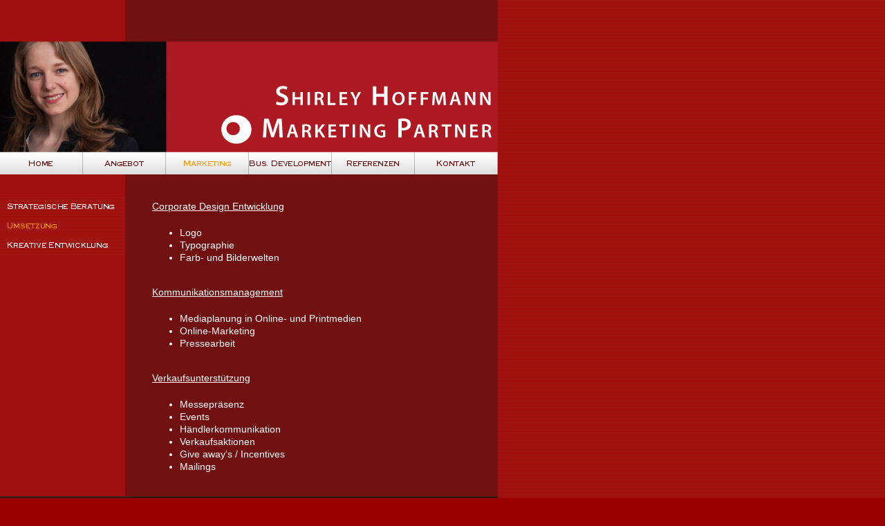

--- FILE ---
content_type: text/html
request_url: http://marketing-partner.info/5.html
body_size: 1238
content:

<!DOCTYPE html
  PUBLIC "-//W3C//DTD HTML 4.01 Transitional//EN" "http://www.w3.org/TR/html4/loose.dtd">
<html><head>
      <meta http-equiv="Content-Type" content="text/html; charset=UTF-8">
   <meta name="author" content="1&amp;1 Homepage-Baukasten"><meta name="description" content="Meine Homepage"><title>Umsetzung - Marketing Partner</title><link rel="stylesheet" type="text/css" media="all" href="main.css"><link rel="stylesheet" type="text/css" media="all" href="colorschemes/colorscheme1/colorscheme.css"><link rel="stylesheet" type="text/css" media="all" href="style.css"><link rel="stylesheet" type="text/css" media="all" href="style5.css"><script type="text/javascript" src="live_tinc.js"></script></head><body id="main_body"><div id="container"><div id="header"><div id="text_caption"></div><div id="key_visual">&nbsp;</div><div id="logo"></div></div><div id="main_nav_container"><ul id="main_nav_list"><li><a class="navimain_link navimain_link_1" href="index.html"><span class="hidden">Home</span></a></li><li><a class="navimain_link navimain_link_2" href="2.html"><span class="hidden">Angebot</span></a></li><li><a class="navimain_current" href="8.html"><span class="hidden">Marketing</span></a></li><li><a class="navimain_link navimain_link_9" href="9.html"><span class="hidden">Bus. Development</span></a></li><li><a class="navimain_link navimain_link_7" href="7.html"><span class="hidden">Referenzen</span></a></li><li><a class="navimain_link navimain_link_3" href="3.html"><span class="hidden">Kontakt</span></a></li></ul></div><div id="main_container"><div id="left_column_container"><div class="sub_nav_container"><ul class="sub_nav_list"><li><a class="navisub_link navisub_link_4" href="4.html"><span class="hidden">Strategische Beratung</span></a></li><li><a class="navisub_current" href="5.html"><span class="hidden">Umsetzung</span></a></li><li><a class="navisub_link navisub_link_6" href="6.html"><span class="hidden">Kreative Entwicklung</span></a></li></ul></div><div id="sub_container1"></div></div><div id="sub_container2"><div class="content" id="content_container"><p><span style="font-size:14px;"><u>Corporate Design Entwicklung</u></span></p><ul><li value="0"><span style="font-size:14px;">Logo </span></li><li value="0"><span style="font-size:14px;">Typographie </span></li><li value="0"><span style="font-size:14px;">Farb- und Bilderwelten </span><br><br></li></ul><p><span style="font-size:14px;"><u>Kommunikationsmanagement </u></span></p><ul dir="ltr" style="margin-right:0px;"><li value="0"><span style="font-size:14px;">Mediaplanung in Online- und Printmedien&nbsp;</span></li><li value="0"><span style="font-size:14px;">Online-Marketing&nbsp;</span></li><li value="0"><span style="font-size:14px;">Pressearbeit </span><br><br></li></ul><p><span style="font-size:14px;"><u>Verkaufsunterstützung </u></span></p><ul><li value="0"><span style="font-size:14px;">Messepräsenz </span></li><li value="0"><span style="font-size:14px;">Events </span></li><li value="0"><span style="font-size:14px;">Händlerkommunikation </span></li><li value="0"><span style="font-size:14px;">Verkaufsaktionen </span></li><li value="0"><span style="font-size:14px;">Give away‘s / Incentives </span></li><li value="0"><span style="font-size:14px;">Mailings</span></li></ul></div></div></div><div id="footer"><div id="footer_text"><a href="10.html">Impressum</a><span style="margin-right:25px"> </span><a href="11.html">Datenschutz</a><br></div></div></div><div id="extra_div1"><span></span></div><div id="extra_div2"><span></span></div><div id="extra_div3"><span></span></div><div id="extra_div4"><span></span></div><div id="extra_div5"><span></span></div><div id="extra_div6"><span></span></div><div id="extra_div7"><span></span></div><div id="extra_div8"><span></span></div><div id="extra_div9"><span></span></div><div id="extra_div10"><span></span></div><div id="extra_div11"><span></span></div><div id="extra_div12"><span></span></div><!-- wfxbuild / 1.0 / layout2-4 / 2018-05-23 15:21:39 UTC--></body></html>

--- FILE ---
content_type: text/css
request_url: http://marketing-partner.info/style.css
body_size: 2011
content:

div#logo a {
  display: block;
  width: 100%;
  height: 100%;
}
#footer_text a {
  font-family: Arial,sans-serif;
  font-style: normal;
  font-size: 11px;
  font-weight: normal;
  color: #fff;
  text-decoration: underline; white-space: nowrap;
}

    
#key_visual {
   background: url(resources/header_shmp_2013_v2.jpg) no-repeat;
}
#text_caption {
  font-family: Trebuchet MS,sans-serif;
  font-style: normal;
  font-size: 20px;
  font-weight: normal;
  text-decoration: none;
  color: #fff;
}
#content_container h1 {
  font-family: Arial,sans-serif;
  font-style: normal;
  font-size: 24px;
  font-weight: bold;
  text-decoration: none;
  color: #fff;
}
#content_container h2 {
  font-family: Arial,sans-serif;
  font-style: normal;
  font-size: 20px;
  font-weight: bold;
  text-decoration: none;
  color: #fff;
}
#content_container h3 {
  font-family: Arial,sans-serif;
  font-style: normal;
  font-size: 17px;
  font-weight: normal;
  text-decoration: underline;
  color: #fff;
}
#content_container,#content_container p {
  font-family: Arial,sans-serif;
  font-style: normal;
  font-size: 14px;
  font-weight: normal;
  text-decoration: none;
  color: #fff;
}
#content_container a:link {
  font-family: Arial,sans-serif;
  font-style: normal;
  font-size: 100%;
  font-weight: normal;
  text-decoration: underline;
  color: #fff;
}
#content_container a:visited {
  font-family: Arial,sans-serif;
  font-style: normal;
  font-size: 100%;
  font-weight: normal;
  text-decoration: underline;
  color: #fff;
}
#content_container a:hover {
  font-family: Arial,sans-serif;
  font-style: normal;
  font-size: 100%;
  font-weight: normal;
  text-decoration: none;
  color: #fff;
}
#content_container a:active {
  font-family: Arial,sans-serif;
  font-style: normal;
  font-size: 100%;
  font-weight: normal;
  text-decoration: underline;
  color: #fff;
}
#footer_text {
  font-family: Arial,sans-serif;
  font-style: normal;
  font-size: 11px;
  font-weight: normal;
  text-decoration: none;
  color: #fff;
}



--- FILE ---
content_type: text/css
request_url: http://marketing-partner.info/style5.css
body_size: 1241
content:

a.navimain_link_1 {
				   background: url(img11.png) no-repeat;

				}
				a.navimain_link_1:hover {
				   background: url(img12.png) no-repeat;

				}
			a.navimain_link_2 {
				   background: url(img1.png) no-repeat;

				}
				a.navimain_link_2:hover {
				   background: url(img2.png) no-repeat;

				}
			a.navimain_current {
				   background: url(img14.png) no-repeat;

				}
			a.navimain_link_9 {
				   background: url(img5.png) no-repeat;

				}
				a.navimain_link_9:hover {
				   background: url(img6.png) no-repeat;

				}
			a.navimain_link_7 {
				   background: url(img7.png) no-repeat;

				}
				a.navimain_link_7:hover {
				   background: url(img8.png) no-repeat;

				}
			a.navimain_link_3 {
				   background: url(img9.png) no-repeat;

				}
				a.navimain_link_3:hover {
				   background: url(img10.png) no-repeat;

				}
			a.navisub_link_4 {
				   background: url(img15.png) no-repeat;

				}
				a.navisub_link_4:hover {
				   background: url(img16.png) no-repeat;

				}
			a.navisub_current {
				   background: url(img22.png) no-repeat;

				}
			a.navisub_link_6 {
				   background: url(img19.png) no-repeat;

				}
				a.navisub_link_6:hover {
				   background: url(img20.png) no-repeat;

				}
			
